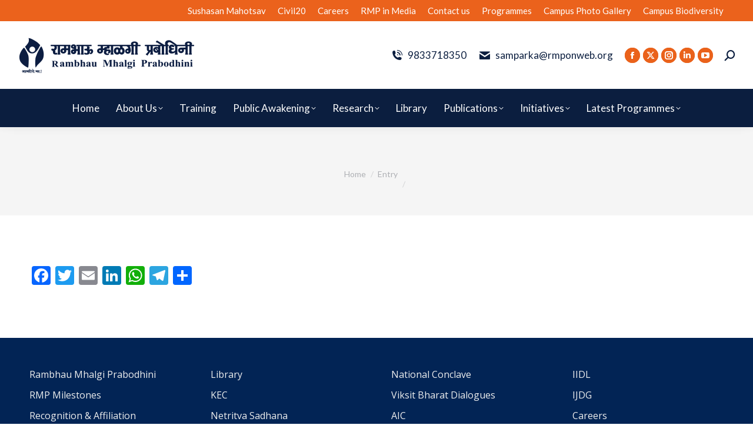

--- FILE ---
content_type: text/html; charset=UTF-8
request_url: https://rmponweb.org/vfb_entry/16993/
body_size: 15849
content:
<!DOCTYPE html>
<!--[if !(IE 6) | !(IE 7) | !(IE 8)  ]><!-->
<html dir="ltr" lang="en-US" prefix="og: https://ogp.me/ns#" class="no-js">
<!--<![endif]-->
<head>
	<meta charset="UTF-8" />
		<meta name="viewport" content="width=device-width, initial-scale=1, maximum-scale=1, user-scalable=0">
		<meta name="theme-color" content="#ea621b"/>	<link rel="profile" href="https://gmpg.org/xfn/11" />
	<title>- Rambhau Mhalgi Prabodhini</title>

		<!-- All in One SEO 4.5.7.3 - aioseo.com -->
		<meta name="robots" content="max-image-preview:large" />
		<link rel="canonical" href="https://rmponweb.org/vfb_entry/16993/" />
		<meta name="generator" content="All in One SEO (AIOSEO) 4.5.7.3" />
		<meta property="og:locale" content="en_US" />
		<meta property="og:site_name" content="Rambhau Mhalgi Prabodhini - Rambhau Mhalgi Prabodhini" />
		<meta property="og:type" content="article" />
		<meta property="og:title" content="- Rambhau Mhalgi Prabodhini" />
		<meta property="og:url" content="https://rmponweb.org/vfb_entry/16993/" />
		<meta property="article:published_time" content="2023-10-06T09:32:19+00:00" />
		<meta property="article:modified_time" content="2023-10-06T09:32:19+00:00" />
		<meta name="twitter:card" content="summary_large_image" />
		<meta name="twitter:title" content="- Rambhau Mhalgi Prabodhini" />
		<script type="application/ld+json" class="aioseo-schema">
			{"@context":"https:\/\/schema.org","@graph":[{"@type":"BreadcrumbList","@id":"https:\/\/rmponweb.org\/vfb_entry\/16993\/#breadcrumblist","itemListElement":[{"@type":"ListItem","@id":"https:\/\/rmponweb.org\/#listItem","position":1,"name":"Home","item":"https:\/\/rmponweb.org\/","nextItem":"https:\/\/rmponweb.org\/vfb_entry\/16993\/#listItem"},{"@type":"ListItem","@id":"https:\/\/rmponweb.org\/vfb_entry\/16993\/#listItem","position":2,"previousItem":"https:\/\/rmponweb.org\/#listItem"}]},{"@type":"Organization","@id":"https:\/\/rmponweb.org\/#organization","name":"User's blog","url":"https:\/\/rmponweb.org\/"},{"@type":"WebPage","@id":"https:\/\/rmponweb.org\/vfb_entry\/16993\/#webpage","url":"https:\/\/rmponweb.org\/vfb_entry\/16993\/","name":"- Rambhau Mhalgi Prabodhini","inLanguage":"en-US","isPartOf":{"@id":"https:\/\/rmponweb.org\/#website"},"breadcrumb":{"@id":"https:\/\/rmponweb.org\/vfb_entry\/16993\/#breadcrumblist"},"datePublished":"2023-10-06T09:32:19+00:00","dateModified":"2023-10-06T09:32:19+00:00"},{"@type":"WebSite","@id":"https:\/\/rmponweb.org\/#website","url":"https:\/\/rmponweb.org\/","name":"User's blog","description":"Rambhau Mhalgi Prabodhini","inLanguage":"en-US","publisher":{"@id":"https:\/\/rmponweb.org\/#organization"}}]}
		</script>
		<!-- All in One SEO -->

<link rel='dns-prefetch' href='//static.addtoany.com' />
<link rel='dns-prefetch' href='//fonts.googleapis.com' />
<link rel="alternate" type="application/rss+xml" title="Rambhau Mhalgi Prabodhini &raquo; Feed" href="https://rmponweb.org/feed/" />
<link rel="alternate" type="application/rss+xml" title="Rambhau Mhalgi Prabodhini &raquo; Comments Feed" href="https://rmponweb.org/comments/feed/" />
<script>
window._wpemojiSettings = {"baseUrl":"https:\/\/s.w.org\/images\/core\/emoji\/14.0.0\/72x72\/","ext":".png","svgUrl":"https:\/\/s.w.org\/images\/core\/emoji\/14.0.0\/svg\/","svgExt":".svg","source":{"concatemoji":"https:\/\/rmponweb.org\/wp-includes\/js\/wp-emoji-release.min.js?ver=6.3.7"}};
/*! This file is auto-generated */
!function(i,n){var o,s,e;function c(e){try{var t={supportTests:e,timestamp:(new Date).valueOf()};sessionStorage.setItem(o,JSON.stringify(t))}catch(e){}}function p(e,t,n){e.clearRect(0,0,e.canvas.width,e.canvas.height),e.fillText(t,0,0);var t=new Uint32Array(e.getImageData(0,0,e.canvas.width,e.canvas.height).data),r=(e.clearRect(0,0,e.canvas.width,e.canvas.height),e.fillText(n,0,0),new Uint32Array(e.getImageData(0,0,e.canvas.width,e.canvas.height).data));return t.every(function(e,t){return e===r[t]})}function u(e,t,n){switch(t){case"flag":return n(e,"\ud83c\udff3\ufe0f\u200d\u26a7\ufe0f","\ud83c\udff3\ufe0f\u200b\u26a7\ufe0f")?!1:!n(e,"\ud83c\uddfa\ud83c\uddf3","\ud83c\uddfa\u200b\ud83c\uddf3")&&!n(e,"\ud83c\udff4\udb40\udc67\udb40\udc62\udb40\udc65\udb40\udc6e\udb40\udc67\udb40\udc7f","\ud83c\udff4\u200b\udb40\udc67\u200b\udb40\udc62\u200b\udb40\udc65\u200b\udb40\udc6e\u200b\udb40\udc67\u200b\udb40\udc7f");case"emoji":return!n(e,"\ud83e\udef1\ud83c\udffb\u200d\ud83e\udef2\ud83c\udfff","\ud83e\udef1\ud83c\udffb\u200b\ud83e\udef2\ud83c\udfff")}return!1}function f(e,t,n){var r="undefined"!=typeof WorkerGlobalScope&&self instanceof WorkerGlobalScope?new OffscreenCanvas(300,150):i.createElement("canvas"),a=r.getContext("2d",{willReadFrequently:!0}),o=(a.textBaseline="top",a.font="600 32px Arial",{});return e.forEach(function(e){o[e]=t(a,e,n)}),o}function t(e){var t=i.createElement("script");t.src=e,t.defer=!0,i.head.appendChild(t)}"undefined"!=typeof Promise&&(o="wpEmojiSettingsSupports",s=["flag","emoji"],n.supports={everything:!0,everythingExceptFlag:!0},e=new Promise(function(e){i.addEventListener("DOMContentLoaded",e,{once:!0})}),new Promise(function(t){var n=function(){try{var e=JSON.parse(sessionStorage.getItem(o));if("object"==typeof e&&"number"==typeof e.timestamp&&(new Date).valueOf()<e.timestamp+604800&&"object"==typeof e.supportTests)return e.supportTests}catch(e){}return null}();if(!n){if("undefined"!=typeof Worker&&"undefined"!=typeof OffscreenCanvas&&"undefined"!=typeof URL&&URL.createObjectURL&&"undefined"!=typeof Blob)try{var e="postMessage("+f.toString()+"("+[JSON.stringify(s),u.toString(),p.toString()].join(",")+"));",r=new Blob([e],{type:"text/javascript"}),a=new Worker(URL.createObjectURL(r),{name:"wpTestEmojiSupports"});return void(a.onmessage=function(e){c(n=e.data),a.terminate(),t(n)})}catch(e){}c(n=f(s,u,p))}t(n)}).then(function(e){for(var t in e)n.supports[t]=e[t],n.supports.everything=n.supports.everything&&n.supports[t],"flag"!==t&&(n.supports.everythingExceptFlag=n.supports.everythingExceptFlag&&n.supports[t]);n.supports.everythingExceptFlag=n.supports.everythingExceptFlag&&!n.supports.flag,n.DOMReady=!1,n.readyCallback=function(){n.DOMReady=!0}}).then(function(){return e}).then(function(){var e;n.supports.everything||(n.readyCallback(),(e=n.source||{}).concatemoji?t(e.concatemoji):e.wpemoji&&e.twemoji&&(t(e.twemoji),t(e.wpemoji)))}))}((window,document),window._wpemojiSettings);
</script>
<style>
img.wp-smiley,
img.emoji {
	display: inline !important;
	border: none !important;
	box-shadow: none !important;
	height: 1em !important;
	width: 1em !important;
	margin: 0 0.07em !important;
	vertical-align: -0.1em !important;
	background: none !important;
	padding: 0 !important;
}
</style>
	<style id='classic-theme-styles-inline-css'>
/*! This file is auto-generated */
.wp-block-button__link{color:#fff;background-color:#32373c;border-radius:9999px;box-shadow:none;text-decoration:none;padding:calc(.667em + 2px) calc(1.333em + 2px);font-size:1.125em}.wp-block-file__button{background:#32373c;color:#fff;text-decoration:none}
</style>
<style id='global-styles-inline-css'>
body{--wp--preset--color--black: #000000;--wp--preset--color--cyan-bluish-gray: #abb8c3;--wp--preset--color--white: #FFF;--wp--preset--color--pale-pink: #f78da7;--wp--preset--color--vivid-red: #cf2e2e;--wp--preset--color--luminous-vivid-orange: #ff6900;--wp--preset--color--luminous-vivid-amber: #fcb900;--wp--preset--color--light-green-cyan: #7bdcb5;--wp--preset--color--vivid-green-cyan: #00d084;--wp--preset--color--pale-cyan-blue: #8ed1fc;--wp--preset--color--vivid-cyan-blue: #0693e3;--wp--preset--color--vivid-purple: #9b51e0;--wp--preset--color--accent: #ea621b;--wp--preset--color--dark-gray: #111;--wp--preset--color--light-gray: #767676;--wp--preset--gradient--vivid-cyan-blue-to-vivid-purple: linear-gradient(135deg,rgba(6,147,227,1) 0%,rgb(155,81,224) 100%);--wp--preset--gradient--light-green-cyan-to-vivid-green-cyan: linear-gradient(135deg,rgb(122,220,180) 0%,rgb(0,208,130) 100%);--wp--preset--gradient--luminous-vivid-amber-to-luminous-vivid-orange: linear-gradient(135deg,rgba(252,185,0,1) 0%,rgba(255,105,0,1) 100%);--wp--preset--gradient--luminous-vivid-orange-to-vivid-red: linear-gradient(135deg,rgba(255,105,0,1) 0%,rgb(207,46,46) 100%);--wp--preset--gradient--very-light-gray-to-cyan-bluish-gray: linear-gradient(135deg,rgb(238,238,238) 0%,rgb(169,184,195) 100%);--wp--preset--gradient--cool-to-warm-spectrum: linear-gradient(135deg,rgb(74,234,220) 0%,rgb(151,120,209) 20%,rgb(207,42,186) 40%,rgb(238,44,130) 60%,rgb(251,105,98) 80%,rgb(254,248,76) 100%);--wp--preset--gradient--blush-light-purple: linear-gradient(135deg,rgb(255,206,236) 0%,rgb(152,150,240) 100%);--wp--preset--gradient--blush-bordeaux: linear-gradient(135deg,rgb(254,205,165) 0%,rgb(254,45,45) 50%,rgb(107,0,62) 100%);--wp--preset--gradient--luminous-dusk: linear-gradient(135deg,rgb(255,203,112) 0%,rgb(199,81,192) 50%,rgb(65,88,208) 100%);--wp--preset--gradient--pale-ocean: linear-gradient(135deg,rgb(255,245,203) 0%,rgb(182,227,212) 50%,rgb(51,167,181) 100%);--wp--preset--gradient--electric-grass: linear-gradient(135deg,rgb(202,248,128) 0%,rgb(113,206,126) 100%);--wp--preset--gradient--midnight: linear-gradient(135deg,rgb(2,3,129) 0%,rgb(40,116,252) 100%);--wp--preset--font-size--small: 13px;--wp--preset--font-size--medium: 20px;--wp--preset--font-size--large: 36px;--wp--preset--font-size--x-large: 42px;--wp--preset--spacing--20: 0.44rem;--wp--preset--spacing--30: 0.67rem;--wp--preset--spacing--40: 1rem;--wp--preset--spacing--50: 1.5rem;--wp--preset--spacing--60: 2.25rem;--wp--preset--spacing--70: 3.38rem;--wp--preset--spacing--80: 5.06rem;--wp--preset--shadow--natural: 6px 6px 9px rgba(0, 0, 0, 0.2);--wp--preset--shadow--deep: 12px 12px 50px rgba(0, 0, 0, 0.4);--wp--preset--shadow--sharp: 6px 6px 0px rgba(0, 0, 0, 0.2);--wp--preset--shadow--outlined: 6px 6px 0px -3px rgba(255, 255, 255, 1), 6px 6px rgba(0, 0, 0, 1);--wp--preset--shadow--crisp: 6px 6px 0px rgba(0, 0, 0, 1);}:where(.is-layout-flex){gap: 0.5em;}:where(.is-layout-grid){gap: 0.5em;}body .is-layout-flow > .alignleft{float: left;margin-inline-start: 0;margin-inline-end: 2em;}body .is-layout-flow > .alignright{float: right;margin-inline-start: 2em;margin-inline-end: 0;}body .is-layout-flow > .aligncenter{margin-left: auto !important;margin-right: auto !important;}body .is-layout-constrained > .alignleft{float: left;margin-inline-start: 0;margin-inline-end: 2em;}body .is-layout-constrained > .alignright{float: right;margin-inline-start: 2em;margin-inline-end: 0;}body .is-layout-constrained > .aligncenter{margin-left: auto !important;margin-right: auto !important;}body .is-layout-constrained > :where(:not(.alignleft):not(.alignright):not(.alignfull)){max-width: var(--wp--style--global--content-size);margin-left: auto !important;margin-right: auto !important;}body .is-layout-constrained > .alignwide{max-width: var(--wp--style--global--wide-size);}body .is-layout-flex{display: flex;}body .is-layout-flex{flex-wrap: wrap;align-items: center;}body .is-layout-flex > *{margin: 0;}body .is-layout-grid{display: grid;}body .is-layout-grid > *{margin: 0;}:where(.wp-block-columns.is-layout-flex){gap: 2em;}:where(.wp-block-columns.is-layout-grid){gap: 2em;}:where(.wp-block-post-template.is-layout-flex){gap: 1.25em;}:where(.wp-block-post-template.is-layout-grid){gap: 1.25em;}.has-black-color{color: var(--wp--preset--color--black) !important;}.has-cyan-bluish-gray-color{color: var(--wp--preset--color--cyan-bluish-gray) !important;}.has-white-color{color: var(--wp--preset--color--white) !important;}.has-pale-pink-color{color: var(--wp--preset--color--pale-pink) !important;}.has-vivid-red-color{color: var(--wp--preset--color--vivid-red) !important;}.has-luminous-vivid-orange-color{color: var(--wp--preset--color--luminous-vivid-orange) !important;}.has-luminous-vivid-amber-color{color: var(--wp--preset--color--luminous-vivid-amber) !important;}.has-light-green-cyan-color{color: var(--wp--preset--color--light-green-cyan) !important;}.has-vivid-green-cyan-color{color: var(--wp--preset--color--vivid-green-cyan) !important;}.has-pale-cyan-blue-color{color: var(--wp--preset--color--pale-cyan-blue) !important;}.has-vivid-cyan-blue-color{color: var(--wp--preset--color--vivid-cyan-blue) !important;}.has-vivid-purple-color{color: var(--wp--preset--color--vivid-purple) !important;}.has-black-background-color{background-color: var(--wp--preset--color--black) !important;}.has-cyan-bluish-gray-background-color{background-color: var(--wp--preset--color--cyan-bluish-gray) !important;}.has-white-background-color{background-color: var(--wp--preset--color--white) !important;}.has-pale-pink-background-color{background-color: var(--wp--preset--color--pale-pink) !important;}.has-vivid-red-background-color{background-color: var(--wp--preset--color--vivid-red) !important;}.has-luminous-vivid-orange-background-color{background-color: var(--wp--preset--color--luminous-vivid-orange) !important;}.has-luminous-vivid-amber-background-color{background-color: var(--wp--preset--color--luminous-vivid-amber) !important;}.has-light-green-cyan-background-color{background-color: var(--wp--preset--color--light-green-cyan) !important;}.has-vivid-green-cyan-background-color{background-color: var(--wp--preset--color--vivid-green-cyan) !important;}.has-pale-cyan-blue-background-color{background-color: var(--wp--preset--color--pale-cyan-blue) !important;}.has-vivid-cyan-blue-background-color{background-color: var(--wp--preset--color--vivid-cyan-blue) !important;}.has-vivid-purple-background-color{background-color: var(--wp--preset--color--vivid-purple) !important;}.has-black-border-color{border-color: var(--wp--preset--color--black) !important;}.has-cyan-bluish-gray-border-color{border-color: var(--wp--preset--color--cyan-bluish-gray) !important;}.has-white-border-color{border-color: var(--wp--preset--color--white) !important;}.has-pale-pink-border-color{border-color: var(--wp--preset--color--pale-pink) !important;}.has-vivid-red-border-color{border-color: var(--wp--preset--color--vivid-red) !important;}.has-luminous-vivid-orange-border-color{border-color: var(--wp--preset--color--luminous-vivid-orange) !important;}.has-luminous-vivid-amber-border-color{border-color: var(--wp--preset--color--luminous-vivid-amber) !important;}.has-light-green-cyan-border-color{border-color: var(--wp--preset--color--light-green-cyan) !important;}.has-vivid-green-cyan-border-color{border-color: var(--wp--preset--color--vivid-green-cyan) !important;}.has-pale-cyan-blue-border-color{border-color: var(--wp--preset--color--pale-cyan-blue) !important;}.has-vivid-cyan-blue-border-color{border-color: var(--wp--preset--color--vivid-cyan-blue) !important;}.has-vivid-purple-border-color{border-color: var(--wp--preset--color--vivid-purple) !important;}.has-vivid-cyan-blue-to-vivid-purple-gradient-background{background: var(--wp--preset--gradient--vivid-cyan-blue-to-vivid-purple) !important;}.has-light-green-cyan-to-vivid-green-cyan-gradient-background{background: var(--wp--preset--gradient--light-green-cyan-to-vivid-green-cyan) !important;}.has-luminous-vivid-amber-to-luminous-vivid-orange-gradient-background{background: var(--wp--preset--gradient--luminous-vivid-amber-to-luminous-vivid-orange) !important;}.has-luminous-vivid-orange-to-vivid-red-gradient-background{background: var(--wp--preset--gradient--luminous-vivid-orange-to-vivid-red) !important;}.has-very-light-gray-to-cyan-bluish-gray-gradient-background{background: var(--wp--preset--gradient--very-light-gray-to-cyan-bluish-gray) !important;}.has-cool-to-warm-spectrum-gradient-background{background: var(--wp--preset--gradient--cool-to-warm-spectrum) !important;}.has-blush-light-purple-gradient-background{background: var(--wp--preset--gradient--blush-light-purple) !important;}.has-blush-bordeaux-gradient-background{background: var(--wp--preset--gradient--blush-bordeaux) !important;}.has-luminous-dusk-gradient-background{background: var(--wp--preset--gradient--luminous-dusk) !important;}.has-pale-ocean-gradient-background{background: var(--wp--preset--gradient--pale-ocean) !important;}.has-electric-grass-gradient-background{background: var(--wp--preset--gradient--electric-grass) !important;}.has-midnight-gradient-background{background: var(--wp--preset--gradient--midnight) !important;}.has-small-font-size{font-size: var(--wp--preset--font-size--small) !important;}.has-medium-font-size{font-size: var(--wp--preset--font-size--medium) !important;}.has-large-font-size{font-size: var(--wp--preset--font-size--large) !important;}.has-x-large-font-size{font-size: var(--wp--preset--font-size--x-large) !important;}
.wp-block-navigation a:where(:not(.wp-element-button)){color: inherit;}
:where(.wp-block-post-template.is-layout-flex){gap: 1.25em;}:where(.wp-block-post-template.is-layout-grid){gap: 1.25em;}
:where(.wp-block-columns.is-layout-flex){gap: 2em;}:where(.wp-block-columns.is-layout-grid){gap: 2em;}
.wp-block-pullquote{font-size: 1.5em;line-height: 1.6;}
</style>
<link rel='stylesheet' id='contact-form-7-css' href='https://rmponweb.org/wp-content/plugins/contact-form-7/includes/css/styles.css?ver=5.9' media='all' />
<link rel='stylesheet' id='tp_twitter_plugin_css-css' href='https://rmponweb.org/wp-content/plugins/recent-tweets-widget/tp_twitter_plugin.css?ver=1.0' media='screen' />
<link rel='stylesheet' id='vfb-pro-css' href='https://rmponweb.org/wp-content/plugins/vfb-pro/public/assets/css/vfb-style.min.css?ver=2019.05.10' media='all' />
<link rel='stylesheet' id='vfbp-display-entries-css' href='https://rmponweb.org/wp-content/plugins/vfbp-display-entries/public/assets/css/vfb-display-entries.min.css?ver=2018.05.24' media='all' />
<link rel='stylesheet' id='the7-font-css' href='https://rmponweb.org/wp-content/themes/dt-the7/fonts/icomoon-the7-font/icomoon-the7-font.min.css?ver=11.11.1' media='all' />
<link rel='stylesheet' id='the7-awesome-fonts-css' href='https://rmponweb.org/wp-content/themes/dt-the7/fonts/FontAwesome/css/all.min.css?ver=11.11.1' media='all' />
<link rel='stylesheet' id='dflip-style-css' href='https://rmponweb.org/wp-content/plugins/3d-flipbook-dflip-lite/assets/css/dflip.min.css?ver=2.3.65' media='all' />
<link rel='stylesheet' id='dt-web-fonts-css' href='https://fonts.googleapis.com/css?family=Lato:400,500,500normal,600,700%7CRoboto:400,500,600,700%7COpen+Sans+Condensed:400,500,600,700%7COpen+Sans:400,400italic,400normal,600,700%7CUbuntu:400,600,700' media='all' />
<link rel='stylesheet' id='dt-main-css' href='https://rmponweb.org/wp-content/themes/dt-the7/css/main.min.css?ver=11.11.1' media='all' />
<style id='dt-main-inline-css'>
body #load {
  display: block;
  height: 100%;
  overflow: hidden;
  position: fixed;
  width: 100%;
  z-index: 9901;
  opacity: 1;
  visibility: visible;
  transition: all .35s ease-out;
}
.load-wrap {
  width: 100%;
  height: 100%;
  background-position: center center;
  background-repeat: no-repeat;
  text-align: center;
  display: -ms-flexbox;
  display: -ms-flex;
  display: flex;
  -ms-align-items: center;
  -ms-flex-align: center;
  align-items: center;
  -ms-flex-flow: column wrap;
  flex-flow: column wrap;
  -ms-flex-pack: center;
  -ms-justify-content: center;
  justify-content: center;
}
.load-wrap > svg {
  position: absolute;
  top: 50%;
  left: 50%;
  transform: translate(-50%,-50%);
}
#load {
  background: var(--the7-elementor-beautiful-loading-bg,#ffffff);
  --the7-beautiful-spinner-color2: var(--the7-beautiful-spinner-color,rgba(51,51,51,0.25));
}

</style>
<link rel='stylesheet' id='the7-custom-scrollbar-css' href='https://rmponweb.org/wp-content/themes/dt-the7/lib/custom-scrollbar/custom-scrollbar.min.css?ver=11.11.1' media='all' />
<link rel='stylesheet' id='the7-wpbakery-css' href='https://rmponweb.org/wp-content/themes/dt-the7/css/wpbakery.min.css?ver=11.11.1' media='all' />
<link rel='stylesheet' id='the7-core-css' href='https://rmponweb.org/wp-content/plugins/dt-the7-core/assets/css/post-type.min.css?ver=2.7.8' media='all' />
<link rel='stylesheet' id='addtoany-css' href='https://rmponweb.org/wp-content/plugins/add-to-any/addtoany.min.css?ver=1.16' media='all' />
<link rel='stylesheet' id='the7-css-vars-css' href='https://rmponweb.org/wp-content/uploads/the7-css/css-vars.css?ver=faee27c54bf9' media='all' />
<link rel='stylesheet' id='dt-custom-css' href='https://rmponweb.org/wp-content/uploads/the7-css/custom.css?ver=faee27c54bf9' media='all' />
<link rel='stylesheet' id='dt-media-css' href='https://rmponweb.org/wp-content/uploads/the7-css/media.css?ver=faee27c54bf9' media='all' />
<link rel='stylesheet' id='the7-mega-menu-css' href='https://rmponweb.org/wp-content/uploads/the7-css/mega-menu.css?ver=faee27c54bf9' media='all' />
<link rel='stylesheet' id='the7-elements-albums-portfolio-css' href='https://rmponweb.org/wp-content/uploads/the7-css/the7-elements-albums-portfolio.css?ver=faee27c54bf9' media='all' />
<link rel='stylesheet' id='the7-elements-css' href='https://rmponweb.org/wp-content/uploads/the7-css/post-type-dynamic.css?ver=faee27c54bf9' media='all' />
<link rel='stylesheet' id='style-css' href='https://rmponweb.org/wp-content/themes/dt-the7/style.css?ver=11.11.1' media='all' />
<link rel='stylesheet' id='__EPYT__style-css' href='https://rmponweb.org/wp-content/plugins/youtube-embed-plus/styles/ytprefs.min.css?ver=14.2.1' media='all' />
<style id='__EPYT__style-inline-css'>

                .epyt-gallery-thumb {
                        width: 33.333%;
                }
                
</style>
<script src='https://rmponweb.org/wp-includes/js/jquery/jquery.min.js?ver=3.7.0' id='jquery-core-js'></script>
<script src='https://rmponweb.org/wp-includes/js/jquery/jquery-migrate.min.js?ver=3.4.1' id='jquery-migrate-js'></script>
<script id="addtoany-core-js-before">
window.a2a_config=window.a2a_config||{};a2a_config.callbacks=[];a2a_config.overlays=[];a2a_config.templates={};
</script>
<script async src='https://static.addtoany.com/menu/page.js' id='addtoany-core-js'></script>
<script async src='https://rmponweb.org/wp-content/plugins/add-to-any/addtoany.min.js?ver=1.1' id='addtoany-jquery-js'></script>
<script id='dt-above-fold-js-extra'>
var dtLocal = {"themeUrl":"https:\/\/rmponweb.org\/wp-content\/themes\/dt-the7","passText":"To view this protected post, enter the password below:","moreButtonText":{"loading":"Loading...","loadMore":"Load more"},"postID":"16993","ajaxurl":"https:\/\/rmponweb.org\/wp-admin\/admin-ajax.php","REST":{"baseUrl":"https:\/\/rmponweb.org\/wp-json\/the7\/v1","endpoints":{"sendMail":"\/send-mail"}},"contactMessages":{"required":"One or more fields have an error. Please check and try again.","terms":"Please accept the privacy policy.","fillTheCaptchaError":"Please, fill the captcha."},"captchaSiteKey":"","ajaxNonce":"81d96c3a64","pageData":"","themeSettings":{"smoothScroll":"off","lazyLoading":false,"desktopHeader":{"height":180},"ToggleCaptionEnabled":"disabled","ToggleCaption":"Navigation","floatingHeader":{"showAfter":94,"showMenu":true,"height":180,"logo":{"showLogo":true,"html":"<img class=\" preload-me\" src=\"https:\/\/rmponweb.org\/wp-content\/uploads\/2022\/11\/RMP-1.png\" srcset=\"https:\/\/rmponweb.org\/wp-content\/uploads\/2022\/11\/RMP-1.png 302w, https:\/\/rmponweb.org\/wp-content\/uploads\/2022\/11\/RMP-1.png 302w\" width=\"302\" height=\"87\"   sizes=\"302px\" alt=\"Rambhau Mhalgi Prabodhini\" \/>","url":"https:\/\/rmponweb.org\/"}},"topLine":{"floatingTopLine":{"logo":{"showLogo":false,"html":""}}},"mobileHeader":{"firstSwitchPoint":992,"secondSwitchPoint":778,"firstSwitchPointHeight":60,"secondSwitchPointHeight":60,"mobileToggleCaptionEnabled":"disabled","mobileToggleCaption":"Menu"},"stickyMobileHeaderFirstSwitch":{"logo":{"html":"<img class=\" preload-me\" src=\"https:\/\/rmponweb.org\/wp-content\/uploads\/2022\/11\/RMP-1.png\" srcset=\"https:\/\/rmponweb.org\/wp-content\/uploads\/2022\/11\/RMP-1.png 302w, https:\/\/rmponweb.org\/wp-content\/uploads\/2022\/11\/RMP-1.png 302w\" width=\"302\" height=\"87\"   sizes=\"302px\" alt=\"Rambhau Mhalgi Prabodhini\" \/>"}},"stickyMobileHeaderSecondSwitch":{"logo":{"html":"<img class=\" preload-me\" src=\"https:\/\/rmponweb.org\/wp-content\/uploads\/2022\/11\/RMP-1.png\" srcset=\"https:\/\/rmponweb.org\/wp-content\/uploads\/2022\/11\/RMP-1.png 302w, https:\/\/rmponweb.org\/wp-content\/uploads\/2022\/11\/RMP-1.png 302w\" width=\"302\" height=\"87\"   sizes=\"302px\" alt=\"Rambhau Mhalgi Prabodhini\" \/>"}},"sidebar":{"switchPoint":992},"boxedWidth":"1280px"},"VCMobileScreenWidth":"768"};
var dtShare = {"shareButtonText":{"facebook":"Share on Facebook","twitter":"Share on X","pinterest":"Pin it","linkedin":"Share on Linkedin","whatsapp":"Share on Whatsapp"},"overlayOpacity":"85"};
</script>
<script src='https://rmponweb.org/wp-content/themes/dt-the7/js/above-the-fold.min.js?ver=11.11.1' id='dt-above-fold-js'></script>
<script id='__ytprefs__-js-extra'>
var _EPYT_ = {"ajaxurl":"https:\/\/rmponweb.org\/wp-admin\/admin-ajax.php","security":"e8d0d87635","gallery_scrolloffset":"20","eppathtoscripts":"https:\/\/rmponweb.org\/wp-content\/plugins\/youtube-embed-plus\/scripts\/","eppath":"https:\/\/rmponweb.org\/wp-content\/plugins\/youtube-embed-plus\/","epresponsiveselector":"[\"iframe.__youtube_prefs_widget__\"]","epdovol":"1","version":"14.2.1","evselector":"iframe.__youtube_prefs__[src], iframe[src*=\"youtube.com\/embed\/\"], iframe[src*=\"youtube-nocookie.com\/embed\/\"]","ajax_compat":"","maxres_facade":"eager","ytapi_load":"light","pause_others":"","stopMobileBuffer":"1","facade_mode":"","not_live_on_channel":"","vi_active":"","vi_js_posttypes":[]};
</script>
<script src='https://rmponweb.org/wp-content/plugins/youtube-embed-plus/scripts/ytprefs.min.js?ver=14.2.1' id='__ytprefs__-js'></script>
<script></script><link rel="https://api.w.org/" href="https://rmponweb.org/wp-json/" /><link rel="EditURI" type="application/rsd+xml" title="RSD" href="https://rmponweb.org/xmlrpc.php?rsd" />
<meta name="generator" content="WordPress 6.3.7" />
<link rel="alternate" type="application/json+oembed" href="https://rmponweb.org/wp-json/oembed/1.0/embed?url=https%3A%2F%2Frmponweb.org%2Fvfb_entry%2F16993%2F" />
<link rel="alternate" type="text/xml+oembed" href="https://rmponweb.org/wp-json/oembed/1.0/embed?url=https%3A%2F%2Frmponweb.org%2Fvfb_entry%2F16993%2F&#038;format=xml" />
<meta property="og:site_name" content="Rambhau Mhalgi Prabodhini" />
<meta property="og:url" content="https://rmponweb.org/vfb_entry/16993/" />
<meta property="og:type" content="article" />
<meta name="generator" content="Powered by WPBakery Page Builder - drag and drop page builder for WordPress."/>
<meta name="generator" content="Powered by Slider Revolution 6.6.20 - responsive, Mobile-Friendly Slider Plugin for WordPress with comfortable drag and drop interface." />
<script type="text/javascript" id="the7-loader-script">
document.addEventListener("DOMContentLoaded", function(event) {
	var load = document.getElementById("load");
	if(!load.classList.contains('loader-removed')){
		var removeLoading = setTimeout(function() {
			load.className += " loader-removed";
		}, 300);
	}
});
</script>
		<link rel="icon" href="https://rmponweb.org/wp-content/uploads/2022/12/favicon.jpg" type="image/jpeg" sizes="16x16"/><script>function setREVStartSize(e){
			//window.requestAnimationFrame(function() {
				window.RSIW = window.RSIW===undefined ? window.innerWidth : window.RSIW;
				window.RSIH = window.RSIH===undefined ? window.innerHeight : window.RSIH;
				try {
					var pw = document.getElementById(e.c).parentNode.offsetWidth,
						newh;
					pw = pw===0 || isNaN(pw) || (e.l=="fullwidth" || e.layout=="fullwidth") ? window.RSIW : pw;
					e.tabw = e.tabw===undefined ? 0 : parseInt(e.tabw);
					e.thumbw = e.thumbw===undefined ? 0 : parseInt(e.thumbw);
					e.tabh = e.tabh===undefined ? 0 : parseInt(e.tabh);
					e.thumbh = e.thumbh===undefined ? 0 : parseInt(e.thumbh);
					e.tabhide = e.tabhide===undefined ? 0 : parseInt(e.tabhide);
					e.thumbhide = e.thumbhide===undefined ? 0 : parseInt(e.thumbhide);
					e.mh = e.mh===undefined || e.mh=="" || e.mh==="auto" ? 0 : parseInt(e.mh,0);
					if(e.layout==="fullscreen" || e.l==="fullscreen")
						newh = Math.max(e.mh,window.RSIH);
					else{
						e.gw = Array.isArray(e.gw) ? e.gw : [e.gw];
						for (var i in e.rl) if (e.gw[i]===undefined || e.gw[i]===0) e.gw[i] = e.gw[i-1];
						e.gh = e.el===undefined || e.el==="" || (Array.isArray(e.el) && e.el.length==0)? e.gh : e.el;
						e.gh = Array.isArray(e.gh) ? e.gh : [e.gh];
						for (var i in e.rl) if (e.gh[i]===undefined || e.gh[i]===0) e.gh[i] = e.gh[i-1];
											
						var nl = new Array(e.rl.length),
							ix = 0,
							sl;
						e.tabw = e.tabhide>=pw ? 0 : e.tabw;
						e.thumbw = e.thumbhide>=pw ? 0 : e.thumbw;
						e.tabh = e.tabhide>=pw ? 0 : e.tabh;
						e.thumbh = e.thumbhide>=pw ? 0 : e.thumbh;
						for (var i in e.rl) nl[i] = e.rl[i]<window.RSIW ? 0 : e.rl[i];
						sl = nl[0];
						for (var i in nl) if (sl>nl[i] && nl[i]>0) { sl = nl[i]; ix=i;}
						var m = pw>(e.gw[ix]+e.tabw+e.thumbw) ? 1 : (pw-(e.tabw+e.thumbw)) / (e.gw[ix]);
						newh =  (e.gh[ix] * m) + (e.tabh + e.thumbh);
					}
					var el = document.getElementById(e.c);
					if (el!==null && el) el.style.height = newh+"px";
					el = document.getElementById(e.c+"_wrapper");
					if (el!==null && el) {
						el.style.height = newh+"px";
						el.style.display = "block";
					}
				} catch(e){
					console.log("Failure at Presize of Slider:" + e)
				}
			//});
		  };</script>
<noscript><style> .wpb_animate_when_almost_visible { opacity: 1; }</style></noscript><!-- Google tag (gtag.js) -->
<script async src="https://www.googletagmanager.com/gtag/js?id=UA-164161434-1"></script>
<script>
  window.dataLayer = window.dataLayer || [];
  function gtag(){dataLayer.push(arguments);}
  gtag('js', new Date());

  gtag('config', 'UA-164161434-1');
</script>


<script src="https://www.neural-stream.com/js/chat_plugin.js" data-bot-id="22180"></script><style id='the7-custom-inline-css' type='text/css'>
.sub-nav .menu-item i.fa,
.sub-nav .menu-item i.fas,
.sub-nav .menu-item i.far,
.sub-nav .menu-item i.fab {
	text-align: center;
	width: 1.25em;
}

.post-entry-content{min-height:130px;}

.fb_feed{background: #fff none repeat scroll 0 0;
    box-shadow: 0 2px 10px; border-radius: 10px;}

.card{width: 100%; margin: 0 5px; background: #fff;box-shadow: 0 3px 10px 0 rgba(192,193,202,.18); box-sizing: border-box;  text-align: center;  overflow: hidden; border: 2px solid #e6e6e6;   box-sizing: border-box; position: relative;}

.cardheader{width: 7.33%; vertical-align: middle; 
	display: table-cell;height: 6px; font-weight: 600; padding: 0 20px; box-sizing: border-box; opacity: 1;
	background: #0b1e3f; background-size: 200% 100%; background-position: left bottom; margin-left: -100%; color: #fff; border-radius: 5px 5px 0 0; box-shadow: 0 5px 10px 0 rgba(0,188,212,.14);  font-size: 18px; line-height:24px; }

.newlet .wpcf7-response-output {
    border-color: transparent;
    color: #eb621c;
    text-align: center;
	margin-top: 0px;}
.nwzmglt{margin:0 auto!important;text-align:center;}
.nwsbut{margin:0 Auto !important;width:10%;padding-top:15px;}
.nwsmz{margin:0px 15px;}
.nwsltr-frm{width:32.5%; float:left;}
.wpcf7-form-control.wpcf7-submit{padding: 10px 20px;
background: #ea621b;
border-radius: 5px;}

.bgwhite{background: #fff;}

.wpcf7-form-control-wrap {
	position: inherit;}

.pop-frm .wpcf7-form-control.wpcf7-submit{width:100%; border-radius:0}

.wpcf7-submit,.event-sld a, .hom-blg .vc_general.vc_btn3{font-family: 'Lato',sans-serif !important;font-size:17px !important;}

.lrn-btn a{border-radius:5px;font-family: 'Lato',sans-serif !important;font-size:17px !important;}
.vc_btn3-container.vc_btn3-inline.lrn-btn.rmp-abt-readmore{
		 margin-top: 20px;
    padding-top: 0!important;
    width: 50%;
		padding-bottom:20px;
	}


.vc_btn3-container.vc_btn3-inline.lrn-btn{
		margin-top:20px;
	}	


.image-box {position: relative; margin: auto;overflow: hidden; background: transparent linear-gradient( 
276deg
 ,rgb(250 254 255),#fdffff) 0 0 no-repeat padding-box;
    border-radius: 10px;
	min-height: 530px;
    box-shadow: 3px 3px 6px #bfc3cf, -3px -3px 6px #fff;  }
.image-box:hover{box-shadow: 3.5px 3.5px 6px rgb(25 93 255 / 40%), -3.5px -3.5px 6px #fff;}

.image-box img {max-width: 100%; display: block; width: 100%;height: auto;}
.overlay { background: transparent linear-gradient( 
276deg
 ,rgb(250 254 255),#fdffff) 0 0 no-repeat padding-box;padding:8px;  }

.overlay h3{text-align:center;}

.overlay p {font-size: 16px;color: #75707b;line-height: 25px; text-align:center; padding:7px; }
.overlay h5{ font-size:17px; font-weight:600; line-height:18px; text-align:center;}


.readmbutton{width: 120px; text-align: center; min-height: 25px; border-radius: 5px; padding: 8px 10px; margin: auto;
    margin-bottom: 7px;  background: #ea621b;
    color: #fff;    box-shadow: 3.5px 3.5px 6px rgb(25 93 255 / 40%), -3.5px -3.5px 6px #fff; display:block; text-decoration:none;}

.readmbutton:hover{width: 120px; text-align: center; min-height: 25px; border-radius: 5px; padding: 8px 10px; margin: auto;
    margin-bottom: 7px;  background: #0b1e3f;
    color: #fff;    box-shadow: 3.5px 3.5px 6px rgb(25 93 255 / 40%), -3.5px -3.5px 6px #fff; display:block; text-decoration:none;}

.vert{background: linear-gradient(to bottom right,#ffffff,#ffffff);
    box-shadow: 3px 3px 6px #bfc3cf, -3px -3px 6px #fff;
    border-radius: 10px;
    padding: 10px;
    padding-top: 5px;
    padding-bottom: 5px;
    min-height: 400px;}

.wpforms-container.wpf-center {
    margin: 0 auto !important;
    max-width: 1200px !important;
    width: 100% !important;
}

.wpf-center .wpforms-submit-container  {
    display: inline-block;
    text-align: center;
	width: 100% !important;}


.wpforms-form input[type=submit], 
.wpforms-form button[type=submit] {
	color:#fff !important;
    background-color: #ea621b !important; /* Yellow background */
}

.thur_theme_year_title{background: #0b1e3f;
    text-align: center;
    margin: 0;
    color: #fff;
    padding: 10px;}


.cnoutb{background:#f3f3f3;}


.redfinsdesignstud{border-radius: 2px;
    box-shadow: 0px 0px 10px 0px rgba(0,0,0,0.10); margin-top:5px;}


.visual-form-builder fieldset{background-color:#fff;}

.tble-style table tr:first-child{
	background:#0b1e3f;
}
.tble-style table tr:first-child th{
	color:#fff;
}
.tble-style table td{
	width:18%;
	font-size: 14px!important;
    line-height: 1.6rem;
	vertical-align:top;
	padding-top:25px;
}


.table{background: #fff;
    border: solid 1px #ddd;
    margin-bottom: 1.25rem;
    table-layout: auto;}



#content .wpb_alert p:last-child, #content .wpb_text_column :last-child, #content .wpb_text_column p:last-child, .wpb_alert p:last-child, .wpb_text_column :last-child, .wpb_text_column p:last-child{margin-bottom:15px;}

.wp-playlist-item{padding: 10px 12px 0px 7px !important;}


.vc_separator.vc_separator_align_center h4{font-size:26px; color:#F39319;}


.objedesign{box-shadow: rgba(0, 0, 0, 0.1) 0px 0px 5px 0px, rgba(0, 0, 0, 0.1) 0px 0px 1px 0px;}


.guestheading h2{font-size:34px;}


@media only screen and (max-width: 600px) {
  .vc_sep_width_40{    width: 80%; text-align:center;}
}


.progbg{box-shadow: rgba(0, 0, 0, 0.15) 0px 5px 15px 0px;
}


.view-location{min-height:255px; font-size:16px;}

.content ul li{padding-bottom:10px;}



.rmpcounter {
    border-radius: 7px;
    box-shadow: 3px 3px 6px #bfc3cf, -3px -3px 6px #fff;
    transform: translateY(0);
    transition-duration: 0.3s;
    min-height: 100px;
    padding: 30px 30px 30px 30px;
}



.menu-text span {  vertical-align: super; font-size:16px;padding-left:5px; animation: blink-animation 1s steps(5, start) infinite; color:#eb621c; font-weight:700;}

@keyframes blink-animation {
            50% {
                opacity: 0;
            }

</style>
</head>
<body id="the7-body" class="vfb_entry-template-default single single-vfb_entry postid-16993 wp-embed-responsive the7-core-ver-2.7.8 no-comments dt-responsive-on right-mobile-menu-close-icon ouside-menu-close-icon mobile-hamburger-close-bg-enable mobile-hamburger-close-bg-hover-enable  fade-medium-mobile-menu-close-icon fade-medium-menu-close-icon srcset-enabled btn-flat custom-btn-color custom-btn-hover-color phantom-sticky phantom-shadow-decoration phantom-main-logo-on floating-top-bar sticky-mobile-header top-header first-switch-logo-left first-switch-menu-right second-switch-logo-left second-switch-menu-right right-mobile-menu layzr-loading-on no-avatars popup-message-style the7-ver-11.11.1 dt-fa-compatibility wpb-js-composer js-comp-ver-7.5 vc_responsive">
<!-- The7 11.11.1 -->
<div id="load" class="">
	<div class="load-wrap"><img src="http://rmponweb.org/wp-content/uploads/2022/12/RMP-loader-Big.gif" /></div>
</div>
<div id="page" >
	<a class="skip-link screen-reader-text" href="#content">Skip to content</a>

<div class="masthead classic-header center bg-behind-menu widgets full-height shadow-decoration shadow-mobile-header-decoration small-mobile-menu-icon dt-parent-menu-clickable show-sub-menu-on-hover"  role="banner">

	<div class="top-bar full-width-line top-bar-line-hide">
	<div class="top-bar-bg" ></div>
	<div class="left-widgets mini-widgets"></div><div class="right-widgets mini-widgets"><div class="mini-nav show-on-desktop near-logo-first-switch in-menu-second-switch list-type-menu select-type-menu-first-switch list-type-menu-second-switch"><ul id="header_microwidget2-menu"><li class="menu-item menu-item-type-custom menu-item-object-custom menu-item-17519 first depth-0"><a href='https://rmponweb.org/sushasan-mahotsav/' data-level='1'><span class="menu-item-text"><span class="menu-text">Sushasan Mahotsav</span></span></a></li> <li class="menu-item menu-item-type-post_type menu-item-object-page menu-item-15604 depth-0"><a href='https://rmponweb.org/c20/' data-level='1'><span class="menu-item-text"><span class="menu-text">Civil20</span></span></a></li> <li class="menu-item menu-item-type-post_type menu-item-object-page menu-item-8495 depth-0"><a href='https://rmponweb.org/careers/' data-level='1'><span class="menu-item-text"><span class="menu-text">Careers</span></span></a></li> <li class="menu-item menu-item-type-custom menu-item-object-custom menu-item-has-children menu-item-8497 has-children depth-0"><a href='https://rmponweb.org/media/' data-level='1'><span class="menu-item-text"><span class="menu-text">RMP in Media</span></span></a><ul class="mini-sub-nav"><li class="menu-item menu-item-type-custom menu-item-object-custom menu-item-24741 first depth-1"><a href='https://rmponweb.org/media/' class=' mega-menu-img' data-level='2'><span class="menu-item-text"><span class="menu-text">2025-26</span></span></a></li> <li class="menu-item menu-item-type-custom menu-item-object-custom menu-item-24742 depth-1"><a href='https://rmponweb.org/media/2024-25/' class=' mega-menu-img' data-level='2'><span class="menu-item-text"><span class="menu-text">2024-25</span></span></a></li> </ul></li> <li class="menu-item menu-item-type-custom menu-item-object-custom menu-item-8498 depth-0"><a href='https://rmponweb.org/contact-us/' data-level='1'><span class="menu-item-text"><span class="menu-text">Contact us</span></span></a></li> <li class="menu-item menu-item-type-custom menu-item-object-custom menu-item-8499 depth-0"><a href='https://rmponweb.org/programme/' data-level='1'><span class="menu-item-text"><span class="menu-text">Programmes</span></span></a></li> <li class="menu-item menu-item-type-custom menu-item-object-custom menu-item-23021 depth-0"><a href='https://rmponweb.org/campus-photo-gallery/' data-level='1'><span class="menu-item-text"><span class="menu-text">Campus Photo Gallery</span></span></a></li> <li class="menu-item menu-item-type-custom menu-item-object-custom menu-item-23020 last depth-0"><a href='https://rmponweb.org/wp-content/uploads/2025/03/Biodiversity-of-RMP-campus-Leaflet-Website-1.pdf' data-level='1'><span class="menu-item-text"><span class="menu-text">Campus Biodiversity</span></span></a></li> </ul><div class="menu-select"><span class="customSelect1"><span class="customSelectInner"><i class=" the7-mw-icon-dropdown-menu-bold"></i>topbar</span></span></div></div></div></div>

	<header class="header-bar">

		<div class="branding">
	<div id="site-title" class="assistive-text">Rambhau Mhalgi Prabodhini</div>
	<div id="site-description" class="assistive-text">Rambhau Mhalgi Prabodhini</div>
	<a class="same-logo" href="https://rmponweb.org/"><img class=" preload-me" src="https://rmponweb.org/wp-content/uploads/2022/11/RMP-1.png" srcset="https://rmponweb.org/wp-content/uploads/2022/11/RMP-1.png 302w, https://rmponweb.org/wp-content/uploads/2022/11/RMP-1.png 302w" width="302" height="87"   sizes="302px" alt="Rambhau Mhalgi Prabodhini" /></a><div class="mini-widgets"></div><div class="mini-widgets"><span class="mini-contacts phone show-on-desktop in-top-bar-left in-menu-second-switch"><i class="fa-fw icomoon-the7-font-the7-phone-06"></i>9833718350</span><span class="mini-contacts email show-on-desktop near-logo-first-switch in-menu-second-switch"><i class="fa-fw the7-mw-icon-mail-bold"></i>samparka@rmponweb.org</span><div class="soc-ico show-on-desktop in-top-bar-right in-menu-second-switch accent-bg accent-border border-on hover-accent-bg hover-disabled-border  hover-border-off"><a title="Facebook page opens in new window" href="https://www.facebook.com/rmponweb.org/" target="_blank" class="facebook"><span class="soc-font-icon"></span><span class="screen-reader-text">Facebook page opens in new window</span></a><a title="X page opens in new window" href="https://twitter.com/rmponweb" target="_blank" class="twitter"><span class="soc-font-icon"></span><span class="screen-reader-text">X page opens in new window</span></a><a title="Instagram page opens in new window" href="https://www.instagram.com/rmponweb/?hl=en" target="_blank" class="instagram"><span class="soc-font-icon"></span><span class="screen-reader-text">Instagram page opens in new window</span></a><a title="Linkedin page opens in new window" href="https://www.linkedin.com/company/rmponweb-rambhau-mhalgi-prabodhini/" target="_blank" class="linkedin"><span class="soc-font-icon"></span><span class="screen-reader-text">Linkedin page opens in new window</span></a><a title="YouTube page opens in new window" href="https://www.youtube.com/user/RMPonweb" target="_blank" class="you-tube"><span class="soc-font-icon"></span><span class="screen-reader-text">YouTube page opens in new window</span></a></div><div class="mini-search show-on-desktop near-logo-first-switch near-logo-second-switch popup-search custom-icon"><form class="searchform mini-widget-searchform" role="search" method="get" action="https://rmponweb.org/">

	<div class="screen-reader-text">Search:</div>

	
		<a href="" class="submit text-disable"><i class=" mw-icon the7-mw-icon-search-bold"></i></a>
		<div class="popup-search-wrap">
			<input type="text" class="field searchform-s" name="s" value="" placeholder="Type and hit enter …" title="Search form"/>
			<a href="" class="search-icon"><i class="the7-mw-icon-search-bold"></i></a>
		</div>

			<input type="submit" class="assistive-text searchsubmit" value="Go!"/>
</form>
</div></div></div>

		<nav class="navigation">

			<ul id="primary-menu" class="main-nav underline-decoration l-to-r-line level-arrows-on outside-item-remove-margin"><li class="menu-item menu-item-type-custom menu-item-object-custom menu-item-home menu-item-8255 first depth-0"><a href='https://rmponweb.org/' data-level='1'><span class="menu-item-text"><span class="menu-text">Home</span></span></a></li> <li class="menu-item menu-item-type-custom menu-item-object-custom menu-item-has-children menu-item-8254 has-children depth-0"><a href='#' data-level='1'><span class="menu-item-text"><span class="menu-text">About Us</span></span></a><ul class="sub-nav hover-style-bg level-arrows-on"><li class="menu-item menu-item-type-post_type menu-item-object-page menu-item-8317 first depth-1"><a href='https://rmponweb.org/about-rmp/' data-level='2'><span class="menu-item-text"><span class="menu-text">Rambhau Mhalgi Prabodhini</span></span></a></li> <li class="menu-item menu-item-type-post_type menu-item-object-page menu-item-8341 depth-1"><a href='https://rmponweb.org/about-kec/' data-level='2'><span class="menu-item-text"><span class="menu-text">Knowledge Excellence Centre</span></span></a></li> <li class="menu-item menu-item-type-post_type menu-item-object-page menu-item-8339 depth-1"><a href='https://rmponweb.org/our-inspiration/' data-level='2'><span class="menu-item-text"><span class="menu-text">Our Inspiration</span></span></a></li> <li class="menu-item menu-item-type-post_type menu-item-object-page menu-item-8316 depth-1"><a href='https://rmponweb.org/milestones/' data-level='2'><span class="menu-item-text"><span class="menu-text">Milestones</span></span></a></li> <li class="menu-item menu-item-type-post_type menu-item-object-page menu-item-8340 depth-1"><a href='https://rmponweb.org/team-rmp/' data-level='2'><span class="menu-item-text"><span class="menu-text">Managing Committee</span></span></a></li> </ul></li> <li class="menu-item menu-item-type-post_type menu-item-object-page menu-item-8643 depth-0"><a href='https://rmponweb.org/training/' data-level='1'><span class="menu-item-text"><span class="menu-text">Training</span></span></a></li> <li class="menu-item menu-item-type-custom menu-item-object-custom menu-item-has-children menu-item-8260 has-children depth-0"><a href='#' data-level='1'><span class="menu-item-text"><span class="menu-text">Public Awakening</span></span></a><ul class="sub-nav hover-style-bg level-arrows-on"><li class="menu-item menu-item-type-post_type menu-item-object-page menu-item-24131 first depth-1"><a href='https://rmponweb.org/national-seminar/' data-level='2'><span class="menu-item-text"><span class="menu-text">National Seminar</span></span></a></li> <li class="menu-item menu-item-type-post_type menu-item-object-page menu-item-8336 depth-1"><a href='https://rmponweb.org/viksit-bharat-dialogues/' data-level='2'><span class="menu-item-text"><span class="menu-text">Viksit Bharat Dialogues</span></span></a></li> <li class="menu-item menu-item-type-post_type menu-item-object-page menu-item-8335 depth-1"><a href='https://rmponweb.org/samvad-sabha-2/' data-level='2'><span class="menu-item-text"><span class="menu-text">Samvad Sabha</span></span></a></li> <li class="menu-item menu-item-type-post_type menu-item-object-page menu-item-8334 depth-1"><a href='https://rmponweb.org/rambhau-mhalgi-memorial-lectures/' data-level='2'><span class="menu-item-text"><span class="menu-text">Rambhau Mhalgi Memorial Lectures</span></span></a></li> <li class="menu-item menu-item-type-post_type menu-item-object-page menu-item-8330 depth-1"><a href='https://rmponweb.org/public-awakening-lectures/' data-level='2'><span class="menu-item-text"><span class="menu-text">Public Awakening Lectures</span></span></a></li> </ul></li> <li class="menu-item menu-item-type-custom menu-item-object-custom menu-item-has-children menu-item-8256 has-children depth-0"><a href='#' data-level='1'><span class="menu-item-text"><span class="menu-text">Research</span></span></a><ul class="sub-nav hover-style-bg level-arrows-on"><li class="menu-item menu-item-type-post_type menu-item-object-page menu-item-8343 first depth-1"><a href='https://rmponweb.org/socio-political-research/' data-level='2'><span class="menu-item-text"><span class="menu-text">Socio-Political Research</span></span></a></li> <li class="menu-item menu-item-type-custom menu-item-object-custom menu-item-8259 depth-1"><a href='https://ijdg.in/' data-level='2'><span class="menu-item-text"><span class="menu-text">Indian Journal of Democratic Governance</span></span></a></li> <li class="menu-item menu-item-type-custom menu-item-object-custom menu-item-has-children menu-item-8258 has-children depth-1"><a href='#' data-level='2'><span class="menu-item-text"><span class="menu-text">Fellowship</span></span></a><ul class="sub-nav hover-style-bg level-arrows-on"><li class="menu-item menu-item-type-custom menu-item-object-custom menu-item-8262 first depth-2"><a href='https://rmponweb.org/fellowship/' target='_blank' data-level='3'><span class="menu-item-text"><span class="menu-text">Mhalgi MEMG Research Fellowship Programme 2025-26</span></span></a></li> <li class="menu-item menu-item-type-custom menu-item-object-custom menu-item-8261 depth-2"><a href='https://rmponweb.org/rmp-fellowships/' data-level='3'><span class="menu-item-text"><span class="menu-text">Vastav Darshan Fellowship</span></span></a></li> </ul></li> </ul></li> <li class="menu-item menu-item-type-post_type menu-item-object-page menu-item-8350 depth-0"><a href='https://rmponweb.org/dr-babasaheb-ambedkar-abhyas-kendra-granthalaya/' data-level='1'><span class="menu-item-text"><span class="menu-text">Library</span></span></a></li> <li class="menu-item menu-item-type-custom menu-item-object-custom menu-item-has-children menu-item-18709 has-children depth-0"><a href='https://rmppublication.com/' data-level='1'><span class="menu-item-text"><span class="menu-text">Publications</span></span></a><ul class="sub-nav hover-style-bg level-arrows-on"><li class="menu-item menu-item-type-custom menu-item-object-custom menu-item-18710 first depth-1"><a href='https://rmppublication.com/' data-level='2'><span class="menu-item-text"><span class="menu-text">Publications</span></span></a></li> <li class="menu-item menu-item-type-post_type menu-item-object-page menu-item-16354 depth-1"><a href='https://rmponweb.org/lokottar-jivanwrati/' data-level='2'><span class="menu-item-text"><span class="menu-text">Audio Book: Lokottar Jivanwrati</span></span></a></li> </ul></li> <li class="manage_dropdown menu-item menu-item-type-custom menu-item-object-custom menu-item-has-children menu-item-8253 has-children depth-0"><a href='#' data-level='1'><span class="menu-item-text"><span class="menu-text">Initiatives</span></span></a><ul class="sub-nav hover-style-bg level-arrows-on"><li class="menu-item menu-item-type-post_type menu-item-object-page menu-item-8333 first depth-1"><a href='https://rmponweb.org/rmp-international/' data-level='2'><span class="menu-item-text"><span class="menu-text">RMP International</span></span></a></li> <li class="menu-item menu-item-type-custom menu-item-object-custom menu-item-17543 depth-1"><a href='https://rmponweb.org/netritva-sadhana/' data-level='2'><span class="menu-item-text"><span class="menu-text">Netritva Sadhana</span></span></a></li> <li class="menu-item menu-item-type-post_type menu-item-object-page menu-item-8338 depth-1"><a href='https://rmponweb.org/deen-dayal-darshan/' data-level='2'><span class="menu-item-text"><span class="menu-text">Deen Dayal Darshan</span></span></a></li> <li class="menu-item menu-item-type-post_type menu-item-object-page menu-item-8332 depth-1"><a href='https://rmponweb.org/atal-incubation-centre/' data-level='2'><span class="menu-item-text"><span class="menu-text">Atal Incubation Centre</span></span></a></li> <li class="menu-item menu-item-type-post_type menu-item-object-page menu-item-8351 depth-1"><a href='https://rmponweb.org/indian-institute-of-democratic-leadership/' data-level='2'><span class="menu-item-text"><span class="menu-text">Indian Institute of Democratic Leadership</span></span></a></li> <li class="menu-item menu-item-type-post_type menu-item-object-page menu-item-8331 depth-1"><a href='https://rmponweb.org/antyodaya-puraskar/' data-level='2'><span class="menu-item-text"><span class="menu-text">Antyodaya Puraskar</span></span></a></li> <li class="menu-item menu-item-type-post_type menu-item-object-page menu-item-8329 depth-1"><a href='https://rmponweb.org/ibss/' data-level='2'><span class="menu-item-text"><span class="menu-text">Institution Building Support Scheme 2024-25</span></span></a></li> <li class="menu-item menu-item-type-post_type menu-item-object-page menu-item-21589 depth-1"><a href='https://rmponweb.org/iipg/' data-level='2'><span class="menu-item-text"><span class="menu-text">Institute for Inclusive Policy and Governance</span></span></a></li> </ul></li> <li class="menu-item menu-item-type-post_type menu-item-object-page menu-item-has-children menu-item-19961 last has-children depth-0"><a href='https://rmponweb.org/latest-programmes/' data-level='1'><span class="menu-item-text"><span class="menu-text">Latest Programmes</span></span></a><ul class="sub-nav hover-style-bg level-arrows-on"><li class="menu-item menu-item-type-custom menu-item-object-custom menu-item-24743 first depth-1"><a href='https://rmponweb.org/latest-programmes/' class=' mega-menu-img' data-level='2'><i class="fa-fw icomoon-the7-font-the7-arrow-03"  ></i><span class="menu-item-text"><span class="menu-text">2025-26</span></span></a></li> <li class="menu-item menu-item-type-custom menu-item-object-custom menu-item-24744 depth-1"><a href='https://rmponweb.org/latest-programmes/two-3/' class=' mega-menu-img' data-level='2'><i class="fa-fw icomoon-the7-font-the7-arrow-03"  ></i><span class="menu-item-text"><span class="menu-text">2024-25</span></span></a></li> </ul></li> </ul>
			
		</nav>

	</header>

</div>
<div role="navigation" class="dt-mobile-header mobile-menu-show-divider">
	<div class="dt-close-mobile-menu-icon"><div class="close-line-wrap"><span class="close-line"></span><span class="close-line"></span><span class="close-line"></span></div></div>	<ul id="mobile-menu" class="mobile-main-nav">
		<li class="menu-item menu-item-type-custom menu-item-object-custom menu-item-home menu-item-8255 first depth-0"><a href='https://rmponweb.org/' data-level='1'><span class="menu-item-text"><span class="menu-text">Home</span></span></a></li> <li class="menu-item menu-item-type-custom menu-item-object-custom menu-item-has-children menu-item-8254 has-children depth-0"><a href='#' data-level='1'><span class="menu-item-text"><span class="menu-text">About Us</span></span></a><ul class="sub-nav hover-style-bg level-arrows-on"><li class="menu-item menu-item-type-post_type menu-item-object-page menu-item-8317 first depth-1"><a href='https://rmponweb.org/about-rmp/' data-level='2'><span class="menu-item-text"><span class="menu-text">Rambhau Mhalgi Prabodhini</span></span></a></li> <li class="menu-item menu-item-type-post_type menu-item-object-page menu-item-8341 depth-1"><a href='https://rmponweb.org/about-kec/' data-level='2'><span class="menu-item-text"><span class="menu-text">Knowledge Excellence Centre</span></span></a></li> <li class="menu-item menu-item-type-post_type menu-item-object-page menu-item-8339 depth-1"><a href='https://rmponweb.org/our-inspiration/' data-level='2'><span class="menu-item-text"><span class="menu-text">Our Inspiration</span></span></a></li> <li class="menu-item menu-item-type-post_type menu-item-object-page menu-item-8316 depth-1"><a href='https://rmponweb.org/milestones/' data-level='2'><span class="menu-item-text"><span class="menu-text">Milestones</span></span></a></li> <li class="menu-item menu-item-type-post_type menu-item-object-page menu-item-8340 depth-1"><a href='https://rmponweb.org/team-rmp/' data-level='2'><span class="menu-item-text"><span class="menu-text">Managing Committee</span></span></a></li> </ul></li> <li class="menu-item menu-item-type-post_type menu-item-object-page menu-item-8643 depth-0"><a href='https://rmponweb.org/training/' data-level='1'><span class="menu-item-text"><span class="menu-text">Training</span></span></a></li> <li class="menu-item menu-item-type-custom menu-item-object-custom menu-item-has-children menu-item-8260 has-children depth-0"><a href='#' data-level='1'><span class="menu-item-text"><span class="menu-text">Public Awakening</span></span></a><ul class="sub-nav hover-style-bg level-arrows-on"><li class="menu-item menu-item-type-post_type menu-item-object-page menu-item-24131 first depth-1"><a href='https://rmponweb.org/national-seminar/' data-level='2'><span class="menu-item-text"><span class="menu-text">National Seminar</span></span></a></li> <li class="menu-item menu-item-type-post_type menu-item-object-page menu-item-8336 depth-1"><a href='https://rmponweb.org/viksit-bharat-dialogues/' data-level='2'><span class="menu-item-text"><span class="menu-text">Viksit Bharat Dialogues</span></span></a></li> <li class="menu-item menu-item-type-post_type menu-item-object-page menu-item-8335 depth-1"><a href='https://rmponweb.org/samvad-sabha-2/' data-level='2'><span class="menu-item-text"><span class="menu-text">Samvad Sabha</span></span></a></li> <li class="menu-item menu-item-type-post_type menu-item-object-page menu-item-8334 depth-1"><a href='https://rmponweb.org/rambhau-mhalgi-memorial-lectures/' data-level='2'><span class="menu-item-text"><span class="menu-text">Rambhau Mhalgi Memorial Lectures</span></span></a></li> <li class="menu-item menu-item-type-post_type menu-item-object-page menu-item-8330 depth-1"><a href='https://rmponweb.org/public-awakening-lectures/' data-level='2'><span class="menu-item-text"><span class="menu-text">Public Awakening Lectures</span></span></a></li> </ul></li> <li class="menu-item menu-item-type-custom menu-item-object-custom menu-item-has-children menu-item-8256 has-children depth-0"><a href='#' data-level='1'><span class="menu-item-text"><span class="menu-text">Research</span></span></a><ul class="sub-nav hover-style-bg level-arrows-on"><li class="menu-item menu-item-type-post_type menu-item-object-page menu-item-8343 first depth-1"><a href='https://rmponweb.org/socio-political-research/' data-level='2'><span class="menu-item-text"><span class="menu-text">Socio-Political Research</span></span></a></li> <li class="menu-item menu-item-type-custom menu-item-object-custom menu-item-8259 depth-1"><a href='https://ijdg.in/' data-level='2'><span class="menu-item-text"><span class="menu-text">Indian Journal of Democratic Governance</span></span></a></li> <li class="menu-item menu-item-type-custom menu-item-object-custom menu-item-has-children menu-item-8258 has-children depth-1"><a href='#' data-level='2'><span class="menu-item-text"><span class="menu-text">Fellowship</span></span></a><ul class="sub-nav hover-style-bg level-arrows-on"><li class="menu-item menu-item-type-custom menu-item-object-custom menu-item-8262 first depth-2"><a href='https://rmponweb.org/fellowship/' target='_blank' data-level='3'><span class="menu-item-text"><span class="menu-text">Mhalgi MEMG Research Fellowship Programme 2025-26</span></span></a></li> <li class="menu-item menu-item-type-custom menu-item-object-custom menu-item-8261 depth-2"><a href='https://rmponweb.org/rmp-fellowships/' data-level='3'><span class="menu-item-text"><span class="menu-text">Vastav Darshan Fellowship</span></span></a></li> </ul></li> </ul></li> <li class="menu-item menu-item-type-post_type menu-item-object-page menu-item-8350 depth-0"><a href='https://rmponweb.org/dr-babasaheb-ambedkar-abhyas-kendra-granthalaya/' data-level='1'><span class="menu-item-text"><span class="menu-text">Library</span></span></a></li> <li class="menu-item menu-item-type-custom menu-item-object-custom menu-item-has-children menu-item-18709 has-children depth-0"><a href='https://rmppublication.com/' data-level='1'><span class="menu-item-text"><span class="menu-text">Publications</span></span></a><ul class="sub-nav hover-style-bg level-arrows-on"><li class="menu-item menu-item-type-custom menu-item-object-custom menu-item-18710 first depth-1"><a href='https://rmppublication.com/' data-level='2'><span class="menu-item-text"><span class="menu-text">Publications</span></span></a></li> <li class="menu-item menu-item-type-post_type menu-item-object-page menu-item-16354 depth-1"><a href='https://rmponweb.org/lokottar-jivanwrati/' data-level='2'><span class="menu-item-text"><span class="menu-text">Audio Book: Lokottar Jivanwrati</span></span></a></li> </ul></li> <li class="manage_dropdown menu-item menu-item-type-custom menu-item-object-custom menu-item-has-children menu-item-8253 has-children depth-0"><a href='#' data-level='1'><span class="menu-item-text"><span class="menu-text">Initiatives</span></span></a><ul class="sub-nav hover-style-bg level-arrows-on"><li class="menu-item menu-item-type-post_type menu-item-object-page menu-item-8333 first depth-1"><a href='https://rmponweb.org/rmp-international/' data-level='2'><span class="menu-item-text"><span class="menu-text">RMP International</span></span></a></li> <li class="menu-item menu-item-type-custom menu-item-object-custom menu-item-17543 depth-1"><a href='https://rmponweb.org/netritva-sadhana/' data-level='2'><span class="menu-item-text"><span class="menu-text">Netritva Sadhana</span></span></a></li> <li class="menu-item menu-item-type-post_type menu-item-object-page menu-item-8338 depth-1"><a href='https://rmponweb.org/deen-dayal-darshan/' data-level='2'><span class="menu-item-text"><span class="menu-text">Deen Dayal Darshan</span></span></a></li> <li class="menu-item menu-item-type-post_type menu-item-object-page menu-item-8332 depth-1"><a href='https://rmponweb.org/atal-incubation-centre/' data-level='2'><span class="menu-item-text"><span class="menu-text">Atal Incubation Centre</span></span></a></li> <li class="menu-item menu-item-type-post_type menu-item-object-page menu-item-8351 depth-1"><a href='https://rmponweb.org/indian-institute-of-democratic-leadership/' data-level='2'><span class="menu-item-text"><span class="menu-text">Indian Institute of Democratic Leadership</span></span></a></li> <li class="menu-item menu-item-type-post_type menu-item-object-page menu-item-8331 depth-1"><a href='https://rmponweb.org/antyodaya-puraskar/' data-level='2'><span class="menu-item-text"><span class="menu-text">Antyodaya Puraskar</span></span></a></li> <li class="menu-item menu-item-type-post_type menu-item-object-page menu-item-8329 depth-1"><a href='https://rmponweb.org/ibss/' data-level='2'><span class="menu-item-text"><span class="menu-text">Institution Building Support Scheme 2024-25</span></span></a></li> <li class="menu-item menu-item-type-post_type menu-item-object-page menu-item-21589 depth-1"><a href='https://rmponweb.org/iipg/' data-level='2'><span class="menu-item-text"><span class="menu-text">Institute for Inclusive Policy and Governance</span></span></a></li> </ul></li> <li class="menu-item menu-item-type-post_type menu-item-object-page menu-item-has-children menu-item-19961 last has-children depth-0"><a href='https://rmponweb.org/latest-programmes/' data-level='1'><span class="menu-item-text"><span class="menu-text">Latest Programmes</span></span></a><ul class="sub-nav hover-style-bg level-arrows-on"><li class="menu-item menu-item-type-custom menu-item-object-custom menu-item-24743 first depth-1"><a href='https://rmponweb.org/latest-programmes/' class=' mega-menu-img' data-level='2'><i class="fa-fw icomoon-the7-font-the7-arrow-03"  ></i><span class="menu-item-text"><span class="menu-text">2025-26</span></span></a></li> <li class="menu-item menu-item-type-custom menu-item-object-custom menu-item-24744 depth-1"><a href='https://rmponweb.org/latest-programmes/two-3/' class=' mega-menu-img' data-level='2'><i class="fa-fw icomoon-the7-font-the7-arrow-03"  ></i><span class="menu-item-text"><span class="menu-text">2024-25</span></span></a></li> </ul></li> 	</ul>
	<div class='mobile-mini-widgets-in-menu'></div>
</div>


		<div class="page-title title-center solid-bg page-title-responsive-enabled">
			<div class="wf-wrap">

				<div class="page-title-head hgroup"><h1 class="entry-title"></h1></div><div class="page-title-breadcrumbs"><div class="assistive-text">You are here:</div><ol class="breadcrumbs text-small" itemscope itemtype="https://schema.org/BreadcrumbList"><li itemprop="itemListElement" itemscope itemtype="https://schema.org/ListItem"><a itemprop="item" href="https://rmponweb.org/" title="Home"><span itemprop="name">Home</span></a><meta itemprop="position" content="1" /></li><li class="current" itemprop="itemListElement" itemscope itemtype="https://schema.org/ListItem"><span itemprop="name">Entry</span><meta itemprop="position" content="2" /></li><li class="current" itemprop="itemListElement" itemscope itemtype="https://schema.org/ListItem"><span itemprop="name"></span><meta itemprop="position" content="3" /></li></ol></div>			</div>
		</div>

		

<div id="main" class="sidebar-none sidebar-divider-vertical">

	
	<div class="main-gradient"></div>
	<div class="wf-wrap">
	<div class="wf-container-main">

	

			<div id="content" class="content" role="main">

				
<article id="post-16993" class="single-postlike post-16993 vfb_entry type-vfb_entry status-publish description-off">

	<div class="entry-content"><div class="addtoany_share_save_container addtoany_content addtoany_content_top"><div class="a2a_kit a2a_kit_size_32 addtoany_list" data-a2a-url="https://rmponweb.org/vfb_entry/16993/"><a class="a2a_button_facebook" href="https://www.addtoany.com/add_to/facebook?linkurl=https%3A%2F%2Frmponweb.org%2Fvfb_entry%2F16993%2F&amp;linkname=" title="Facebook" rel="nofollow noopener" target="_blank"></a><a class="a2a_button_twitter" href="https://www.addtoany.com/add_to/twitter?linkurl=https%3A%2F%2Frmponweb.org%2Fvfb_entry%2F16993%2F&amp;linkname=" title="Twitter" rel="nofollow noopener" target="_blank"></a><a class="a2a_button_email" href="https://www.addtoany.com/add_to/email?linkurl=https%3A%2F%2Frmponweb.org%2Fvfb_entry%2F16993%2F&amp;linkname=" title="Email" rel="nofollow noopener" target="_blank"></a><a class="a2a_button_linkedin" href="https://www.addtoany.com/add_to/linkedin?linkurl=https%3A%2F%2Frmponweb.org%2Fvfb_entry%2F16993%2F&amp;linkname=" title="LinkedIn" rel="nofollow noopener" target="_blank"></a><a class="a2a_button_whatsapp" href="https://www.addtoany.com/add_to/whatsapp?linkurl=https%3A%2F%2Frmponweb.org%2Fvfb_entry%2F16993%2F&amp;linkname=" title="WhatsApp" rel="nofollow noopener" target="_blank"></a><a class="a2a_button_telegram" href="https://www.addtoany.com/add_to/telegram?linkurl=https%3A%2F%2Frmponweb.org%2Fvfb_entry%2F16993%2F&amp;linkname=" title="Telegram" rel="nofollow noopener" target="_blank"></a><a class="a2a_dd addtoany_share_save addtoany_share" href="https://www.addtoany.com/share"></a></div></div></div>
</article>

			</div><!-- #content -->

			
			</div><!-- .wf-container -->
		</div><!-- .wf-wrap -->

	
	</div><!-- #main -->

	


	<!-- !Footer -->
	<footer id="footer" class="footer solid-bg">

		
			<div class="wf-wrap">
				<div class="wf-container-footer">
					<div class="wf-container">
						<section id="presscore-custom-menu-two-3" class="widget widget_presscore-custom-menu-two wf-cell wf-1-4"><ul class="custom-nav"><li class="menu-item menu-item-type-post_type menu-item-object-page menu-item-8264 first"><a href="https://rmponweb.org/about-rmp/"><span>Rambhau Mhalgi Prabodhini</span></a></li><li class="menu-item menu-item-type-post_type menu-item-object-page menu-item-8323"><a href="https://rmponweb.org/milestones/"><span>RMP Milestones</span></a></li><li class="menu-item menu-item-type-post_type menu-item-object-page menu-item-8974"><a href="https://rmponweb.org/recognition-affiliation/"><span>Recognition &#038; Affiliation</span></a></li></ul></section><section id="presscore-custom-menu-two-4" class="widget widget_presscore-custom-menu-two wf-cell wf-1-4"><ul class="custom-nav"><li class="menu-item menu-item-type-custom menu-item-object-custom menu-item-16732 first"><a href="https://rmponweb.org/dr-babasaheb-ambedkar-abhyas-kendra-granthalaya/"><span>Library</span></a></li><li class="menu-item menu-item-type-custom menu-item-object-custom menu-item-8250"><a href="https://rmpkec.com/" target="_blank"><span>KEC</span></a></li><li class="menu-item menu-item-type-custom menu-item-object-custom menu-item-8248"><a href="https://rmponweb.org/netritva-sadhana/" target="_blank"><span>Netritva Sadhana</span></a></li></ul></section><section id="presscore-custom-menu-two-5" class="widget widget_presscore-custom-menu-two wf-cell wf-1-4"><ul class="custom-nav"><li class="menu-item menu-item-type-custom menu-item-object-custom menu-item-16723 first"><a href="https://rmponweb.org/national-conclave/"><span>National Conclave</span></a></li><li class="menu-item menu-item-type-custom menu-item-object-custom menu-item-16726"><a href="https://rmponweb.org/viksit-bharat-dialogues/"><span>Viksit Bharat Dialogues</span></a></li><li class="menu-item menu-item-type-custom menu-item-object-custom menu-item-16729"><a href="https://www.aic-rmp.org/"><span>AIC</span></a></li></ul></section><section id="presscore-custom-menu-two-6" class="widget widget_presscore-custom-menu-two wf-cell wf-1-4"><ul class="custom-nav"><li class="menu-item menu-item-type-custom menu-item-object-custom menu-item-16731 first"><a href="https://iidl.org.in/"><span>IIDL</span></a></li><li class="menu-item menu-item-type-custom menu-item-object-custom menu-item-17700"><a href="https://ijdg.in/"><span>IJDG</span></a></li><li class="menu-item menu-item-type-custom menu-item-object-custom menu-item-8252"><a href="https://rmponweb.org/careers/"><span>Careers</span></a></li></ul></section>					</div><!-- .wf-container -->
				</div><!-- .wf-container-footer -->
			</div><!-- .wf-wrap -->

			
<!-- !Bottom-bar -->
<div id="bottom-bar" class="solid-bg logo-left" role="contentinfo">
    <div class="wf-wrap">
        <div class="wf-container-bottom">

			
                <div class="wf-float-left">

					© 2025 Rambhau Mhalgi Prabodhini. All Rights Reserved.
                </div>

			
            <div class="wf-float-right">

				<div class="mini-nav"><ul id="bottom-menu"><li class="menu-item menu-item-type-post_type menu-item-object-page menu-item-26220 first depth-0"><a href='https://rmponweb.org/privacy-policy/' data-level='1'><span class="menu-item-text"><span class="menu-text">Privacy Policy</span></span></a></li> <li class="menu-item menu-item-type-post_type menu-item-object-page menu-item-26224 last depth-0"><a href='https://rmponweb.org/terms-and-conditions/' data-level='1'><span class="menu-item-text"><span class="menu-text">Terms &#038; Conditions</span></span></a></li> </ul><div class="menu-select"><span class="customSelect1"><span class="customSelectInner">Privacy Policy</span></span></div></div>
            </div>

        </div><!-- .wf-container-bottom -->
    </div><!-- .wf-wrap -->
</div><!-- #bottom-bar -->
	</footer><!-- #footer -->

<a href="#" class="scroll-top"><svg version="1.1" id="Layer_1" xmlns="http://www.w3.org/2000/svg" xmlns:xlink="http://www.w3.org/1999/xlink" x="0px" y="0px"
	 viewBox="0 0 16 16" style="enable-background:new 0 0 16 16;" xml:space="preserve">
<path d="M11.7,6.3l-3-3C8.5,3.1,8.3,3,8,3c0,0,0,0,0,0C7.7,3,7.5,3.1,7.3,3.3l-3,3c-0.4,0.4-0.4,1,0,1.4c0.4,0.4,1,0.4,1.4,0L7,6.4
	V12c0,0.6,0.4,1,1,1s1-0.4,1-1V6.4l1.3,1.3c0.4,0.4,1,0.4,1.4,0C11.9,7.5,12,7.3,12,7S11.9,6.5,11.7,6.3z"/>
</svg><span class="screen-reader-text">Go to Top</span></a>

</div><!-- #page -->


		<script>
			window.RS_MODULES = window.RS_MODULES || {};
			window.RS_MODULES.modules = window.RS_MODULES.modules || {};
			window.RS_MODULES.waiting = window.RS_MODULES.waiting || [];
			window.RS_MODULES.defered = true;
			window.RS_MODULES.moduleWaiting = window.RS_MODULES.moduleWaiting || {};
			window.RS_MODULES.type = 'compiled';
		</script>
		<link rel='stylesheet' id='rs-plugin-settings-css' href='https://rmponweb.org/wp-content/plugins/revslider/public/assets/css/rs6.css?ver=6.6.20' media='all' />
<style id='rs-plugin-settings-inline-css'>
#rs-demo-id {}
</style>
<script src='https://rmponweb.org/wp-content/themes/dt-the7/js/main.min.js?ver=11.11.1' id='dt-main-js'></script>
<script src='https://rmponweb.org/wp-content/plugins/contact-form-7/includes/swv/js/index.js?ver=5.9' id='swv-js'></script>
<script id='contact-form-7-js-extra'>
var wpcf7 = {"api":{"root":"https:\/\/rmponweb.org\/wp-json\/","namespace":"contact-form-7\/v1"}};
</script>
<script src='https://rmponweb.org/wp-content/plugins/contact-form-7/includes/js/index.js?ver=5.9' id='contact-form-7-js'></script>
<script src='https://rmponweb.org/wp-content/plugins/revslider/public/assets/js/rbtools.min.js?ver=6.6.20' defer async id='tp-tools-js'></script>
<script src='https://rmponweb.org/wp-content/plugins/revslider/public/assets/js/rs6.min.js?ver=6.6.20' defer async id='revmin-js'></script>
<script src='https://rmponweb.org/wp-content/plugins/3d-flipbook-dflip-lite/assets/js/dflip.min.js?ver=2.3.65' id='dflip-script-js'></script>
<script src='https://rmponweb.org/wp-content/themes/dt-the7/lib/jquery-mousewheel/jquery-mousewheel.min.js?ver=11.11.1' id='jquery-mousewheel-js'></script>
<script src='https://rmponweb.org/wp-content/themes/dt-the7/lib/custom-scrollbar/custom-scrollbar.min.js?ver=11.11.1' id='the7-custom-scrollbar-js'></script>
<script src='https://rmponweb.org/wp-content/plugins/dt-the7-core/assets/js/post-type.min.js?ver=2.7.8' id='the7-core-js'></script>
<script src='https://rmponweb.org/wp-content/plugins/youtube-embed-plus/scripts/fitvids.min.js?ver=14.2.1' id='__ytprefsfitvids__-js'></script>
<script data-cfasync="false"> var dFlipLocation = "https://rmponweb.org/wp-content/plugins/3d-flipbook-dflip-lite/assets/"; var dFlipWPGlobal = {"text":{"toggleSound":"Turn on\/off Sound","toggleThumbnails":"Toggle Thumbnails","toggleOutline":"Toggle Outline\/Bookmark","previousPage":"Previous Page","nextPage":"Next Page","toggleFullscreen":"Toggle Fullscreen","zoomIn":"Zoom In","zoomOut":"Zoom Out","toggleHelp":"Toggle Help","singlePageMode":"Single Page Mode","doublePageMode":"Double Page Mode","downloadPDFFile":"Download PDF File","gotoFirstPage":"Goto First Page","gotoLastPage":"Goto Last Page","share":"Share","mailSubject":"I wanted you to see this FlipBook","mailBody":"Check out this site {{url}}","loading":"DearFlip: Loading "},"viewerType":"flipbook","moreControls":"download,pageMode,startPage,endPage,sound","hideControls":"","scrollWheel":"false","backgroundColor":"#777","backgroundImage":"","height":"auto","paddingLeft":"20","paddingRight":"20","controlsPosition":"bottom","duration":800,"soundEnable":"true","enableDownload":"true","showSearchControl":"false","showPrintControl":"false","enableAnnotation":false,"enableAnalytics":"false","webgl":"true","hard":"none","maxTextureSize":"1600","rangeChunkSize":"524288","zoomRatio":1.5,"stiffness":3,"pageMode":"0","singlePageMode":"0","pageSize":"0","autoPlay":"false","autoPlayDuration":5000,"autoPlayStart":"false","linkTarget":"2","sharePrefix":"flipbook-"};</script><script></script>
<div class="pswp" tabindex="-1" role="dialog" aria-hidden="true">
	<div class="pswp__bg"></div>
	<div class="pswp__scroll-wrap">
		<div class="pswp__container">
			<div class="pswp__item"></div>
			<div class="pswp__item"></div>
			<div class="pswp__item"></div>
		</div>
		<div class="pswp__ui pswp__ui--hidden">
			<div class="pswp__top-bar">
				<div class="pswp__counter"></div>
				<button class="pswp__button pswp__button--close" title="Close (Esc)" aria-label="Close (Esc)"></button>
				<button class="pswp__button pswp__button--share" title="Share" aria-label="Share"></button>
				<button class="pswp__button pswp__button--fs" title="Toggle fullscreen" aria-label="Toggle fullscreen"></button>
				<button class="pswp__button pswp__button--zoom" title="Zoom in/out" aria-label="Zoom in/out"></button>
				<div class="pswp__preloader">
					<div class="pswp__preloader__icn">
						<div class="pswp__preloader__cut">
							<div class="pswp__preloader__donut"></div>
						</div>
					</div>
				</div>
			</div>
			<div class="pswp__share-modal pswp__share-modal--hidden pswp__single-tap">
				<div class="pswp__share-tooltip"></div> 
			</div>
			<button class="pswp__button pswp__button--arrow--left" title="Previous (arrow left)" aria-label="Previous (arrow left)">
			</button>
			<button class="pswp__button pswp__button--arrow--right" title="Next (arrow right)" aria-label="Next (arrow right)">
			</button>
			<div class="pswp__caption">
				<div class="pswp__caption__center"></div>
			</div>
		</div>
	</div>
</div>
</body>
</html>
